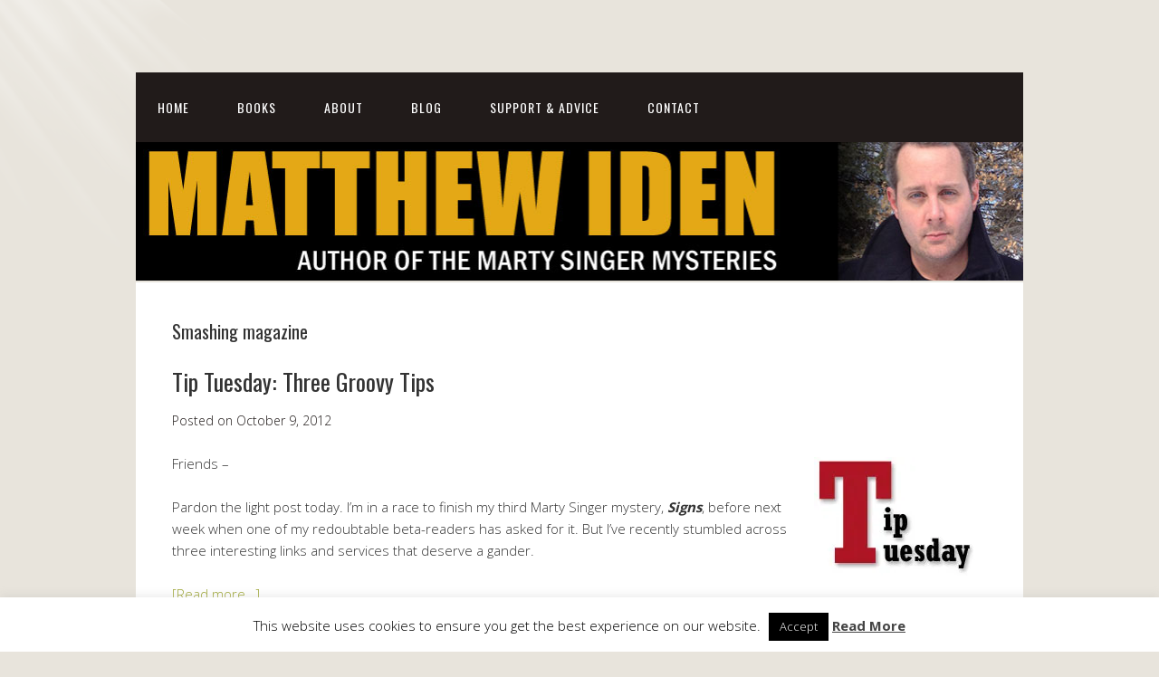

--- FILE ---
content_type: text/html; charset=UTF-8
request_url: https://matthew-iden.com/tag/smashing-magazine/
body_size: 15943
content:
<!DOCTYPE html>
<html lang="en-US">
<head>
<meta charset="UTF-8">
<title>Smashing magazine</title>
<link rel="profile" href="http://gmpg.org/xfn/11">
<meta name='robots' content='max-image-preview:large' />
<meta name="viewport" content="width=device-width" />
<meta name="generator" content="WordPress 6.9" />
<link rel='dns-prefetch' href='//secure.gravatar.com' />
<link rel='preconnect' href='//i0.wp.com' />
<link rel="alternate" type="application/rss+xml" title=" &raquo; Feed" href="https://matthew-iden.com/feed/" />
<link rel="alternate" type="application/rss+xml" title=" &raquo; Smashing magazine Tag Feed" href="https://matthew-iden.com/tag/smashing-magazine/feed/" />
<link rel="pingback" href="https://matthew-iden.com/xmlrpc.php" />
<style id='wp-img-auto-sizes-contain-inline-css' type='text/css'>
img:is([sizes=auto i],[sizes^="auto," i]){contain-intrinsic-size:3000px 1500px}
/*# sourceURL=wp-img-auto-sizes-contain-inline-css */
</style>
<style id='wp-emoji-styles-inline-css' type='text/css'>

	img.wp-smiley, img.emoji {
		display: inline !important;
		border: none !important;
		box-shadow: none !important;
		height: 1em !important;
		width: 1em !important;
		margin: 0 0.07em !important;
		vertical-align: -0.1em !important;
		background: none !important;
		padding: 0 !important;
	}
/*# sourceURL=wp-emoji-styles-inline-css */
</style>
<style id='wp-block-library-inline-css' type='text/css'>
:root{--wp-block-synced-color:#7a00df;--wp-block-synced-color--rgb:122,0,223;--wp-bound-block-color:var(--wp-block-synced-color);--wp-editor-canvas-background:#ddd;--wp-admin-theme-color:#007cba;--wp-admin-theme-color--rgb:0,124,186;--wp-admin-theme-color-darker-10:#006ba1;--wp-admin-theme-color-darker-10--rgb:0,107,160.5;--wp-admin-theme-color-darker-20:#005a87;--wp-admin-theme-color-darker-20--rgb:0,90,135;--wp-admin-border-width-focus:2px}@media (min-resolution:192dpi){:root{--wp-admin-border-width-focus:1.5px}}.wp-element-button{cursor:pointer}:root .has-very-light-gray-background-color{background-color:#eee}:root .has-very-dark-gray-background-color{background-color:#313131}:root .has-very-light-gray-color{color:#eee}:root .has-very-dark-gray-color{color:#313131}:root .has-vivid-green-cyan-to-vivid-cyan-blue-gradient-background{background:linear-gradient(135deg,#00d084,#0693e3)}:root .has-purple-crush-gradient-background{background:linear-gradient(135deg,#34e2e4,#4721fb 50%,#ab1dfe)}:root .has-hazy-dawn-gradient-background{background:linear-gradient(135deg,#faaca8,#dad0ec)}:root .has-subdued-olive-gradient-background{background:linear-gradient(135deg,#fafae1,#67a671)}:root .has-atomic-cream-gradient-background{background:linear-gradient(135deg,#fdd79a,#004a59)}:root .has-nightshade-gradient-background{background:linear-gradient(135deg,#330968,#31cdcf)}:root .has-midnight-gradient-background{background:linear-gradient(135deg,#020381,#2874fc)}:root{--wp--preset--font-size--normal:16px;--wp--preset--font-size--huge:42px}.has-regular-font-size{font-size:1em}.has-larger-font-size{font-size:2.625em}.has-normal-font-size{font-size:var(--wp--preset--font-size--normal)}.has-huge-font-size{font-size:var(--wp--preset--font-size--huge)}.has-text-align-center{text-align:center}.has-text-align-left{text-align:left}.has-text-align-right{text-align:right}.has-fit-text{white-space:nowrap!important}#end-resizable-editor-section{display:none}.aligncenter{clear:both}.items-justified-left{justify-content:flex-start}.items-justified-center{justify-content:center}.items-justified-right{justify-content:flex-end}.items-justified-space-between{justify-content:space-between}.screen-reader-text{border:0;clip-path:inset(50%);height:1px;margin:-1px;overflow:hidden;padding:0;position:absolute;width:1px;word-wrap:normal!important}.screen-reader-text:focus{background-color:#ddd;clip-path:none;color:#444;display:block;font-size:1em;height:auto;left:5px;line-height:normal;padding:15px 23px 14px;text-decoration:none;top:5px;width:auto;z-index:100000}html :where(.has-border-color){border-style:solid}html :where([style*=border-top-color]){border-top-style:solid}html :where([style*=border-right-color]){border-right-style:solid}html :where([style*=border-bottom-color]){border-bottom-style:solid}html :where([style*=border-left-color]){border-left-style:solid}html :where([style*=border-width]){border-style:solid}html :where([style*=border-top-width]){border-top-style:solid}html :where([style*=border-right-width]){border-right-style:solid}html :where([style*=border-bottom-width]){border-bottom-style:solid}html :where([style*=border-left-width]){border-left-style:solid}html :where(img[class*=wp-image-]){height:auto;max-width:100%}:where(figure){margin:0 0 1em}html :where(.is-position-sticky){--wp-admin--admin-bar--position-offset:var(--wp-admin--admin-bar--height,0px)}@media screen and (max-width:600px){html :where(.is-position-sticky){--wp-admin--admin-bar--position-offset:0px}}

/*# sourceURL=wp-block-library-inline-css */
</style><style id='global-styles-inline-css' type='text/css'>
:root{--wp--preset--aspect-ratio--square: 1;--wp--preset--aspect-ratio--4-3: 4/3;--wp--preset--aspect-ratio--3-4: 3/4;--wp--preset--aspect-ratio--3-2: 3/2;--wp--preset--aspect-ratio--2-3: 2/3;--wp--preset--aspect-ratio--16-9: 16/9;--wp--preset--aspect-ratio--9-16: 9/16;--wp--preset--color--black: #000000;--wp--preset--color--cyan-bluish-gray: #abb8c3;--wp--preset--color--white: #ffffff;--wp--preset--color--pale-pink: #f78da7;--wp--preset--color--vivid-red: #cf2e2e;--wp--preset--color--luminous-vivid-orange: #ff6900;--wp--preset--color--luminous-vivid-amber: #fcb900;--wp--preset--color--light-green-cyan: #7bdcb5;--wp--preset--color--vivid-green-cyan: #00d084;--wp--preset--color--pale-cyan-blue: #8ed1fc;--wp--preset--color--vivid-cyan-blue: #0693e3;--wp--preset--color--vivid-purple: #9b51e0;--wp--preset--gradient--vivid-cyan-blue-to-vivid-purple: linear-gradient(135deg,rgb(6,147,227) 0%,rgb(155,81,224) 100%);--wp--preset--gradient--light-green-cyan-to-vivid-green-cyan: linear-gradient(135deg,rgb(122,220,180) 0%,rgb(0,208,130) 100%);--wp--preset--gradient--luminous-vivid-amber-to-luminous-vivid-orange: linear-gradient(135deg,rgb(252,185,0) 0%,rgb(255,105,0) 100%);--wp--preset--gradient--luminous-vivid-orange-to-vivid-red: linear-gradient(135deg,rgb(255,105,0) 0%,rgb(207,46,46) 100%);--wp--preset--gradient--very-light-gray-to-cyan-bluish-gray: linear-gradient(135deg,rgb(238,238,238) 0%,rgb(169,184,195) 100%);--wp--preset--gradient--cool-to-warm-spectrum: linear-gradient(135deg,rgb(74,234,220) 0%,rgb(151,120,209) 20%,rgb(207,42,186) 40%,rgb(238,44,130) 60%,rgb(251,105,98) 80%,rgb(254,248,76) 100%);--wp--preset--gradient--blush-light-purple: linear-gradient(135deg,rgb(255,206,236) 0%,rgb(152,150,240) 100%);--wp--preset--gradient--blush-bordeaux: linear-gradient(135deg,rgb(254,205,165) 0%,rgb(254,45,45) 50%,rgb(107,0,62) 100%);--wp--preset--gradient--luminous-dusk: linear-gradient(135deg,rgb(255,203,112) 0%,rgb(199,81,192) 50%,rgb(65,88,208) 100%);--wp--preset--gradient--pale-ocean: linear-gradient(135deg,rgb(255,245,203) 0%,rgb(182,227,212) 50%,rgb(51,167,181) 100%);--wp--preset--gradient--electric-grass: linear-gradient(135deg,rgb(202,248,128) 0%,rgb(113,206,126) 100%);--wp--preset--gradient--midnight: linear-gradient(135deg,rgb(2,3,129) 0%,rgb(40,116,252) 100%);--wp--preset--font-size--small: 13px;--wp--preset--font-size--medium: 20px;--wp--preset--font-size--large: 36px;--wp--preset--font-size--x-large: 42px;--wp--preset--spacing--20: 0.44rem;--wp--preset--spacing--30: 0.67rem;--wp--preset--spacing--40: 1rem;--wp--preset--spacing--50: 1.5rem;--wp--preset--spacing--60: 2.25rem;--wp--preset--spacing--70: 3.38rem;--wp--preset--spacing--80: 5.06rem;--wp--preset--shadow--natural: 6px 6px 9px rgba(0, 0, 0, 0.2);--wp--preset--shadow--deep: 12px 12px 50px rgba(0, 0, 0, 0.4);--wp--preset--shadow--sharp: 6px 6px 0px rgba(0, 0, 0, 0.2);--wp--preset--shadow--outlined: 6px 6px 0px -3px rgb(255, 255, 255), 6px 6px rgb(0, 0, 0);--wp--preset--shadow--crisp: 6px 6px 0px rgb(0, 0, 0);}:where(.is-layout-flex){gap: 0.5em;}:where(.is-layout-grid){gap: 0.5em;}body .is-layout-flex{display: flex;}.is-layout-flex{flex-wrap: wrap;align-items: center;}.is-layout-flex > :is(*, div){margin: 0;}body .is-layout-grid{display: grid;}.is-layout-grid > :is(*, div){margin: 0;}:where(.wp-block-columns.is-layout-flex){gap: 2em;}:where(.wp-block-columns.is-layout-grid){gap: 2em;}:where(.wp-block-post-template.is-layout-flex){gap: 1.25em;}:where(.wp-block-post-template.is-layout-grid){gap: 1.25em;}.has-black-color{color: var(--wp--preset--color--black) !important;}.has-cyan-bluish-gray-color{color: var(--wp--preset--color--cyan-bluish-gray) !important;}.has-white-color{color: var(--wp--preset--color--white) !important;}.has-pale-pink-color{color: var(--wp--preset--color--pale-pink) !important;}.has-vivid-red-color{color: var(--wp--preset--color--vivid-red) !important;}.has-luminous-vivid-orange-color{color: var(--wp--preset--color--luminous-vivid-orange) !important;}.has-luminous-vivid-amber-color{color: var(--wp--preset--color--luminous-vivid-amber) !important;}.has-light-green-cyan-color{color: var(--wp--preset--color--light-green-cyan) !important;}.has-vivid-green-cyan-color{color: var(--wp--preset--color--vivid-green-cyan) !important;}.has-pale-cyan-blue-color{color: var(--wp--preset--color--pale-cyan-blue) !important;}.has-vivid-cyan-blue-color{color: var(--wp--preset--color--vivid-cyan-blue) !important;}.has-vivid-purple-color{color: var(--wp--preset--color--vivid-purple) !important;}.has-black-background-color{background-color: var(--wp--preset--color--black) !important;}.has-cyan-bluish-gray-background-color{background-color: var(--wp--preset--color--cyan-bluish-gray) !important;}.has-white-background-color{background-color: var(--wp--preset--color--white) !important;}.has-pale-pink-background-color{background-color: var(--wp--preset--color--pale-pink) !important;}.has-vivid-red-background-color{background-color: var(--wp--preset--color--vivid-red) !important;}.has-luminous-vivid-orange-background-color{background-color: var(--wp--preset--color--luminous-vivid-orange) !important;}.has-luminous-vivid-amber-background-color{background-color: var(--wp--preset--color--luminous-vivid-amber) !important;}.has-light-green-cyan-background-color{background-color: var(--wp--preset--color--light-green-cyan) !important;}.has-vivid-green-cyan-background-color{background-color: var(--wp--preset--color--vivid-green-cyan) !important;}.has-pale-cyan-blue-background-color{background-color: var(--wp--preset--color--pale-cyan-blue) !important;}.has-vivid-cyan-blue-background-color{background-color: var(--wp--preset--color--vivid-cyan-blue) !important;}.has-vivid-purple-background-color{background-color: var(--wp--preset--color--vivid-purple) !important;}.has-black-border-color{border-color: var(--wp--preset--color--black) !important;}.has-cyan-bluish-gray-border-color{border-color: var(--wp--preset--color--cyan-bluish-gray) !important;}.has-white-border-color{border-color: var(--wp--preset--color--white) !important;}.has-pale-pink-border-color{border-color: var(--wp--preset--color--pale-pink) !important;}.has-vivid-red-border-color{border-color: var(--wp--preset--color--vivid-red) !important;}.has-luminous-vivid-orange-border-color{border-color: var(--wp--preset--color--luminous-vivid-orange) !important;}.has-luminous-vivid-amber-border-color{border-color: var(--wp--preset--color--luminous-vivid-amber) !important;}.has-light-green-cyan-border-color{border-color: var(--wp--preset--color--light-green-cyan) !important;}.has-vivid-green-cyan-border-color{border-color: var(--wp--preset--color--vivid-green-cyan) !important;}.has-pale-cyan-blue-border-color{border-color: var(--wp--preset--color--pale-cyan-blue) !important;}.has-vivid-cyan-blue-border-color{border-color: var(--wp--preset--color--vivid-cyan-blue) !important;}.has-vivid-purple-border-color{border-color: var(--wp--preset--color--vivid-purple) !important;}.has-vivid-cyan-blue-to-vivid-purple-gradient-background{background: var(--wp--preset--gradient--vivid-cyan-blue-to-vivid-purple) !important;}.has-light-green-cyan-to-vivid-green-cyan-gradient-background{background: var(--wp--preset--gradient--light-green-cyan-to-vivid-green-cyan) !important;}.has-luminous-vivid-amber-to-luminous-vivid-orange-gradient-background{background: var(--wp--preset--gradient--luminous-vivid-amber-to-luminous-vivid-orange) !important;}.has-luminous-vivid-orange-to-vivid-red-gradient-background{background: var(--wp--preset--gradient--luminous-vivid-orange-to-vivid-red) !important;}.has-very-light-gray-to-cyan-bluish-gray-gradient-background{background: var(--wp--preset--gradient--very-light-gray-to-cyan-bluish-gray) !important;}.has-cool-to-warm-spectrum-gradient-background{background: var(--wp--preset--gradient--cool-to-warm-spectrum) !important;}.has-blush-light-purple-gradient-background{background: var(--wp--preset--gradient--blush-light-purple) !important;}.has-blush-bordeaux-gradient-background{background: var(--wp--preset--gradient--blush-bordeaux) !important;}.has-luminous-dusk-gradient-background{background: var(--wp--preset--gradient--luminous-dusk) !important;}.has-pale-ocean-gradient-background{background: var(--wp--preset--gradient--pale-ocean) !important;}.has-electric-grass-gradient-background{background: var(--wp--preset--gradient--electric-grass) !important;}.has-midnight-gradient-background{background: var(--wp--preset--gradient--midnight) !important;}.has-small-font-size{font-size: var(--wp--preset--font-size--small) !important;}.has-medium-font-size{font-size: var(--wp--preset--font-size--medium) !important;}.has-large-font-size{font-size: var(--wp--preset--font-size--large) !important;}.has-x-large-font-size{font-size: var(--wp--preset--font-size--x-large) !important;}
/*# sourceURL=global-styles-inline-css */
</style>

<style id='classic-theme-styles-inline-css' type='text/css'>
/*! This file is auto-generated */
.wp-block-button__link{color:#fff;background-color:#32373c;border-radius:9999px;box-shadow:none;text-decoration:none;padding:calc(.667em + 2px) calc(1.333em + 2px);font-size:1.125em}.wp-block-file__button{background:#32373c;color:#fff;text-decoration:none}
/*# sourceURL=/wp-includes/css/classic-themes.min.css */
</style>
<link rel='stylesheet' id='cookie-law-info-css' href='https://matthew-iden.com/wp-content/plugins/cookie-law-info/legacy/public/css/cookie-law-info-public.css?ver=3.3.8' type='text/css' media='all' />
<link rel='stylesheet' id='cookie-law-info-gdpr-css' href='https://matthew-iden.com/wp-content/plugins/cookie-law-info/legacy/public/css/cookie-law-info-gdpr.css?ver=3.3.8' type='text/css' media='all' />
<link rel='stylesheet' id='omega-style-css' href='https://matthew-iden.com/wp-content/themes/church/style.css?ver=6.9' type='text/css' media='all' />
<link rel='stylesheet' id='optimizepress-default-css' href='https://matthew-iden.com/wp-content/plugins/optimizePressPlugin/lib/assets/default.min.css?ver=2.5.17.1' type='text/css' media='all' />
<script type="text/javascript" src="https://matthew-iden.com/wp-includes/js/jquery/jquery.min.js?ver=3.7.1" id="jquery-core-js"></script>
<script type="text/javascript" src="https://matthew-iden.com/wp-includes/js/jquery/jquery-migrate.min.js?ver=3.4.1" id="jquery-migrate-js"></script>
<script type="text/javascript" src="https://matthew-iden.com/wp-content/themes/church/js/tinynav.js?ver=6.9" id="tinynav-js"></script>
<script type="text/javascript" id="optimizepress-op-jquery-base-all-js-extra">
/* <![CDATA[ */
var OptimizePress = {"ajaxurl":"https://matthew-iden.com/wp-admin/admin-ajax.php","SN":"optimizepress","version":"2.5.17.1","script_debug":".min","localStorageEnabled":"","wp_admin_page":"","op_live_editor":"","op_page_builder":"","op_create_new_page":"","imgurl":"https://matthew-iden.com/wp-content/plugins/optimizePressPlugin/lib/images/","OP_URL":"https://matthew-iden.com/wp-content/plugins/optimizePressPlugin/","OP_JS":"https://matthew-iden.com/wp-content/plugins/optimizePressPlugin/lib/js/","OP_PAGE_BUILDER_URL":"","include_url":"https://matthew-iden.com/wp-includes/","op_autosave_interval":"300","op_autosave_enabled":"Y","paths":{"url":"https://matthew-iden.com/wp-content/plugins/optimizePressPlugin/","img":"https://matthew-iden.com/wp-content/plugins/optimizePressPlugin/lib/images/","js":"https://matthew-iden.com/wp-content/plugins/optimizePressPlugin/lib/js/","css":"https://matthew-iden.com/wp-content/plugins/optimizePressPlugin/lib/css/"},"social":{"twitter":"optimizepress","facebook":"optimizepress","googleplus":"111273444733787349971"},"flowplayerHTML5":"https://matthew-iden.com/wp-content/plugins/optimizePressPlugin/lib/modules/blog/video/flowplayer/flowplayer.swf","flowplayerKey":"","flowplayerLogo":"","mediaelementplayer":"https://matthew-iden.com/wp-content/plugins/optimizePressPlugin/lib/modules/blog/video/mediaelement/","pb_unload_alert":"This page is asking you to confirm that you want to leave - data you have entered may not be saved.","pb_save_alert":"Please make sure you are happy with all of your options as some options will not be able to be changed for this page later.","search_default":"Search...","ems_providers":{"mailchimp":"MailChimp"},"optimizemember":{"enabled":false,"version":"0"},"OP_LEADS_URL":"https://my.optimizeleads.com/","OP_LEADS_THEMES_URL":"https://my.optimizeleads.com/build/themes/"};
//# sourceURL=optimizepress-op-jquery-base-all-js-extra
/* ]]> */
</script>
<script type="text/javascript" src="https://matthew-iden.com/wp-content/plugins/optimizePressPlugin/lib/js/op-jquery-base-all.min.js?ver=2.5.17.1" id="optimizepress-op-jquery-base-all-js"></script>
<script type="text/javascript" id="cookie-law-info-js-extra">
/* <![CDATA[ */
var Cli_Data = {"nn_cookie_ids":[],"cookielist":[],"non_necessary_cookies":[],"ccpaEnabled":"","ccpaRegionBased":"","ccpaBarEnabled":"","strictlyEnabled":["necessary","obligatoire"],"ccpaType":"gdpr","js_blocking":"","custom_integration":"","triggerDomRefresh":"","secure_cookies":""};
var cli_cookiebar_settings = {"animate_speed_hide":"500","animate_speed_show":"500","background":"#fff","border":"#444","border_on":"","button_1_button_colour":"#000","button_1_button_hover":"#000000","button_1_link_colour":"#fff","button_1_as_button":"1","button_1_new_win":"","button_2_button_colour":"#333","button_2_button_hover":"#292929","button_2_link_colour":"#444","button_2_as_button":"","button_2_hidebar":"","button_3_button_colour":"#000","button_3_button_hover":"#000000","button_3_link_colour":"#fff","button_3_as_button":"1","button_3_new_win":"","button_4_button_colour":"#000","button_4_button_hover":"#000000","button_4_link_colour":"#fff","button_4_as_button":"1","button_7_button_colour":"#61a229","button_7_button_hover":"#4e8221","button_7_link_colour":"#fff","button_7_as_button":"1","button_7_new_win":"","font_family":"inherit","header_fix":"","notify_animate_hide":"1","notify_animate_show":"","notify_div_id":"#cookie-law-info-bar","notify_position_horizontal":"right","notify_position_vertical":"bottom","scroll_close":"","scroll_close_reload":"","accept_close_reload":"","reject_close_reload":"","showagain_tab":"1","showagain_background":"#fff","showagain_border":"#000","showagain_div_id":"#cookie-law-info-again","showagain_x_position":"100px","text":"#000","show_once_yn":"","show_once":"10000","logging_on":"","as_popup":"","popup_overlay":"1","bar_heading_text":"","cookie_bar_as":"banner","popup_showagain_position":"bottom-right","widget_position":"left"};
var log_object = {"ajax_url":"https://matthew-iden.com/wp-admin/admin-ajax.php"};
//# sourceURL=cookie-law-info-js-extra
/* ]]> */
</script>
<script type="text/javascript" src="https://matthew-iden.com/wp-content/plugins/cookie-law-info/legacy/public/js/cookie-law-info-public.js?ver=3.3.8" id="cookie-law-info-js"></script>
<script type="text/javascript" id="opt-ajax-js-extra">
/* <![CDATA[ */
var opt_vars = {"opt_nonce":"0f764604fc"};
//# sourceURL=opt-ajax-js-extra
/* ]]> */
</script>
<script type="text/javascript" src="https://matthew-iden.com/wp-content/plugins/opt/admin_pages/ajax/opt_ajax_handler.js?ver=6.9" id="opt-ajax-js"></script>
<link rel="https://api.w.org/" href="https://matthew-iden.com/wp-json/" /><link rel="alternate" title="JSON" type="application/json" href="https://matthew-iden.com/wp-json/wp/v2/tags/937729" /><link rel="EditURI" type="application/rsd+xml" title="RSD" href="https://matthew-iden.com/xmlrpc.php?rsd" />
<!-- MailerLite Universal -->
<script>
(function(m,a,i,l,e,r){ m['MailerLiteObject']=e;function f(){
var c={ a:arguments,q:[]};var r=this.push(c);return "number"!=typeof r?r:f.bind(c.q);}
f.q=f.q||[];m[e]=m[e]||f.bind(f.q);m[e].q=m[e].q||f.q;r=a.createElement(i);
var _=a.getElementsByTagName(i)[0];r.async=1;r.src=l+'?v'+(~~(new Date().getTime()/1000000));
_.parentNode.insertBefore(r,_);})(window, document, 'script', 'https://static.mailerlite.com/js/universal.js', 'ml');

var ml_account = ml('accounts', '1847344', 'a3l8y6h2y2', 'load');
</script>
<!-- End MailerLite Universal -->    <script type="text/javascript">    var dwpc_visitor_id = '9iIPidGr5d6s6NTq8JuToplR4BMXlmGA';
	var dwpc_impression_id = 'fhWSpzY';
	var opt_ajaxurl = "https://matthew-iden.com/wp-admin/admin-ajax.php";
    
   </script>            <script>
            
	var DEFAULT_TEXT = 'One moment while you\'re redirected...';

	var $opt_cur_form_container;
	var opt_redir_url;
	var opt_facebook_logged_in = false;
	
	var opt_images_href = 'https://matthew-iden.com/wp-content/plugins/opt/optin_forms/images/';
	var opt_cf_href = 'https://matthew-iden.com/index.php?opt-command=form_submit';

	
	
	if(typeof(opt_secured_page_id) == 'undefined'){
		var opt_secured_page_id = 0;	
	}
	function opt_log_link_click(link_id,url){
		jQuery.post(opt_ajaxurl,{'action' : 'opt_links_tracking',
									'visitor_cookie' : dwpc_visitor_id,
									'impression_id' : dwpc_impression_id,
									'links_id' : link_id,
									'tracking_type' : 'Click'});
		window.setTimeout(function(){
			window.location = url;	
		},200);	
	}
	
	function opt_secured_link_click(link_id,form_id,split_test_item_id,use_facebook){

		if(opt_facebook_logged_in && typeof(use_facebook) == 'boolean' && use_facebook){
				
			jQuery('#optin_link_form_button'+link_id).hide();
			jQuery('#optin_link_facebook_button'+link_id).show();
		}else{
			
			jQuery('#optin_link_form_button'+link_id).show();
			jQuery('#optin_link_facebook_button'+link_id).hide();	
		}
		
		$opt_cur_form_container = jQuery('#optin_link_form_container' + link_id);
		
		$opt_cur_form_container.data('opt_hovered',false);
		$opt_cur_form_container.data('opt_clicked',false);
		
		$opt_cur_form_container.data('link_id',link_id);
		$opt_cur_form_container.data('form_id',form_id);
		$opt_cur_form_container.data('split_test_item_id',split_test_item_id);
		
		jQuery.ajax(opt_ajaxurl,{'dataType' : 'json',
							'data': {'action' : 'opt_forms_tracking',
									'visitor_cookie' : dwpc_visitor_id,
									'impression_id' : dwpc_impression_id,
									'forms_id' : form_id,
									'links_id' : link_id,
									'tracking_type' : 'Load',
									'split_test_item_id':split_test_item_id}
								
								});
		jQuery.ajax(opt_ajaxurl,{'dataType' : 'json',
							'data': {'action' : 'opt_links_tracking',
									'visitor_cookie' : dwpc_visitor_id,
									'impression_id' : dwpc_impression_id,
									'links_id' : link_id,
									'tracking_type' : 'Click'},
							'success' : function(data,textStatus,jqXHR){
									$opt_cur_form_container.data('opt_link_tracking_id',data['opt_link_tracking_id']);
									
							}});	
							
		jQuery('#optin_link_overlay'+link_id).fadeIn();
		$opt_cur_form_container.fadeIn();
		
		if(opt_element_exists('optin_link_form_name'+link_id)){
			jQuery('#optin_link_form_name'+link_id).focus();	
		}else{
			jQuery('#optin_link_form_email'+ link_id).focus();	
		}
	}
	
	function opt_form_hover(link_id,split_test_item_id){
		if($opt_cur_form_container.data('opt_hovered')===false){
			jQuery.ajax(opt_ajaxurl,{'dataType' : 'json',
							'data': {'action' : 'opt_forms_tracking',
									'visitor_cookie' : dwpc_visitor_id,
									'impression_id' : dwpc_impression_id,
									'forms_id' : $opt_cur_form_container.data('form_id'),
									'links_id' : link_id,
									'tracking_type' : 'Hover',
									'split_test_item_id':split_test_item_id}
							});
			$opt_cur_form_container.data('opt_hovered',true);
		}
	}
	
	function opt_form_click(link_id,split_test_item_id){
		if($opt_cur_form_container.data('opt_clicked')===false){
			jQuery.ajax(opt_ajaxurl,{'dataType' : 'json',
								'data': {'action' : 'opt_forms_tracking',
										'visitor_cookie' : dwpc_visitor_id,
										'impression_id' : dwpc_impression_id,
										'forms_id' : $opt_cur_form_container.data('form_id'),
										'links_id' : link_id,
										'tracking_type' : 'Click',
									'split_test_item_id':split_test_item_id}
								});
			$opt_cur_form_container.data('opt_clicked',true);
		}
	}
	
	function opt_facebook_button_click(link_id,href){
		var clicked = $opt_cur_form_container.data('clicked');
		if(typeof(clicked) == 'undefined'){$opt_cur_form_container.data('clicked',true);}else if(clicked){return;}
		
		$form_processing = jQuery('#optin_link_form_processing' + link_id);
		$form_success = jQuery('#optin_link_form_success' + link_id);
		$form_error = jQuery('#optin_link_form_error' + link_id);
		$form = jQuery('#optin_link_form' + link_id);
		$form_success_image = jQuery('#optin_link_success_image' + link_id);
		
		$form_redirect_link = jQuery('#optin_link_redirect_text' + link_id);
		
		$email = jQuery('#optin_link_form_email'+ link_id);
		$name = jQuery('#optin_link_form_name'+ link_id);
		
		var winHeight = jQuery(window).height();
		var winWidth = jQuery(window).width();
		
		var newFrameWidth = 490;
		var newFrameHeight = 385;
		
		var newFrameTop = (winHeight / 2) - (newFrameHeight / 2);
		var newFrameLeft = (winWidth / 2 ) - (newFrameWidth / 2);
		
		window.open(href,'_blank',"height="+newFrameHeight+" ,width="+newFrameWidth+" ,top="+newFrameTop+" ,left="+newFrameLeft);
		
		$form_error.hide();
		$form_processing.fadeIn();
		
		window.setInterval(function(){var _this = jQuery('#optin_link_process_dots' + link_id);var num = _this.data('num');if(typeof(num)=='undefined'){num=0;}var dots='';for(var i =0;i<num;i++){dots+='.';}_this.text(dots);var dir = _this.data('dir');if(typeof(dir)=='undefined'){dir=1;}if(num > 3){dir = -1;}if(num < 0){dir = 1;}num += dir; _this.data('num',num); _this.data('dir',dir);},250);
		
		var authed = false;
		
		window.setInterval(function(){
			var data = {'dataType' : 'json',
						'data': {'action' : 'opt_check_facebook',
								'visitor_cookie' : dwpc_visitor_id,
								'impression_id' : dwpc_impression_id,
								'forms_id' : $opt_cur_form_container.data('form_id'),
								'links_id' : link_id,
								'secured_page' : opt_secured_page_id },
						'success' : function(data,textStatus,jqXHR){
							var redirect_mult = 1;
							
							
							if(typeof(data['verified']) === 'undefined' || data['verified'] ==  false || data['verified'] =='false'){
								return;	
							} 
								
							$opt_cur_form_container.data('clicked',false);
							
							
							$form.hide();
							$form_success.show();
								
							opt_redir_url = data['redir_url'];
							
							opt_set_cookie(data);
								
								
							window.setTimeout(function(){
								window.location = opt_redir_url;
							},3*1000*redirect_mult);
						}};
				
			jQuery.ajax(opt_ajaxurl, data);	
		},4000);
		/*if($name.val() === "" ||  !opt_rgxemvd( $email.val() ) ){
			$form_error.show();
			$opt_cur_form_container.data('clicked',false);
		}else{
			
			
			
			
		}*/	
	}
	
	function opt_form_close(link_id,split_test_item_id){
		
		jQuery.ajax(opt_ajaxurl,{'dataType' : 'json',
							'data': {'action' : 'opt_forms_tracking',
									'visitor_cookie' : dwpc_visitor_id,
									'impression_id' : dwpc_impression_id,
									'forms_id' : $opt_cur_form_container.data('form_id'),
									'links_id' : link_id,
									'tracking_type' : 'Close',
									'split_test_item_id':split_test_item_id}
							});
		jQuery('#optin_link_overlay'+link_id).fadeOut();
		$opt_cur_form_container.fadeOut();
		

	}
	
	function opt_form_onload(link_id){
		jQuery(document).ready(function(){
			jQuery('#optin_link_form_name' + link_id).keypress(function(e){
				
				if ((e.which && e.which == 13) || (e.keyCode && e.keyCode == 13)) {
					jQuery('#optin_link_button_text' + link_id).click();
					return false;
				} else {
					return true;
				}	
			});
			jQuery('#optin_link_form_email' + link_id).keypress(function(e){
				lastEvent = e;
				if ((e.which && e.which == 13) || (e.keyCode && e.keyCode == 13)) {
					jQuery('#optin_link_button_text' + link_id).click();
					return false;
				} else {
					return true;
				}	
			});	
		});	
	}
	
	function opt_form_submit(link_id){
		
		var clicked = $opt_cur_form_container.data('clicked');
		if(typeof(clicked) == 'undefined'){$opt_cur_form_container.data('clicked',true);}else if(clicked){return;}
		
		$form_processing = jQuery('#optin_link_form_processing' + link_id);
		$form_success = jQuery('#optin_link_form_success' + link_id);
		$form_error = jQuery('#optin_link_form_error' + link_id);
		$form = jQuery('#optin_link_form' + link_id);
		$form_success_image = jQuery('#optin_link_success_image' + link_id);
		
		$form_redirect_link = jQuery('#optin_link_redirect_text' + link_id);
		
		$email = jQuery('#optin_link_form_email'+ link_id);
		$name = jQuery('#optin_link_form_name'+ link_id);
		
		var valid_form_details = true;
		
		var customs = [];
		
		valid_form_details = valid_form_details && ($name.val() !== "");
		valid_form_details = valid_form_details && opt_rgxemvd($email.val());
			
		if(opt_element_exists('opt_custom_phone_'+link_id)){
			valid_form_details = valid_form_details && opt_check_elem('opt_custom_phone_'+link_id);	
			customs.push('phone');
		}
		
		if(opt_element_exists('opt_custom_gender_'+link_id)){
			valid_form_details = valid_form_details && opt_check_elem('opt_custom_gender_'+link_id);	
			customs.push('gender');
		}
		
		if(opt_element_exists('opt_custom_dob_'+link_id)){
			valid_form_details = valid_form_details && opt_check_elem('opt_custom_dob_'+link_id);	
			customs.push('dob');
		}
		
		if(opt_element_exists('opt_custom_address1_'+link_id)){
			valid_form_details = valid_form_details && opt_check_elem('opt_custom_address1_'+link_id);	
			customs.push('address1');
		}
		
		if(opt_element_exists('opt_custom_address2_'+link_id)){
			customs.push('address2');
		}
		
		if(opt_element_exists('opt_custom_city_'+link_id)){
			valid_form_details = valid_form_details && opt_check_elem('opt_custom_city_'+link_id);	
			customs.push('city');
		}
		
		if(opt_element_exists('opt_custom_state_'+link_id)){
			valid_form_details = valid_form_details && opt_check_elem('opt_custom_state_'+link_id);	
			customs.push('state');
		}
		
		if(opt_element_exists('opt_custom_zip_'+link_id)){
			valid_form_details = valid_form_details && opt_check_elem('opt_custom_zip_'+link_id);	
			customs.push('zip');
		}
		
		if(opt_element_exists('opt_custom_country_'+link_id)){
			valid_form_details = valid_form_details && opt_check_elem('opt_custom_country_'+link_id);	
			customs.push('country');
		}
		
		if(opt_element_exists('opt_custom_custom1_'+link_id)){
			valid_form_details = valid_form_details && opt_check_elem('opt_custom_custom1_'+link_id);	
			customs.push('custom1');
		}
		if(opt_element_exists('opt_custom_custom2_'+link_id)){
			valid_form_details = valid_form_details && opt_check_elem('opt_custom_custom2_'+link_id);	
			customs.push('custom2');
		}
		if(opt_element_exists('opt_custom_custom3_'+link_id)){
			valid_form_details = valid_form_details && opt_check_elem('opt_custom_custom3_'+link_id);	
			customs.push('custom3');
		}
		if(opt_element_exists('opt_custom_custom4_'+link_id)){
			valid_form_details = valid_form_details && opt_check_elem('opt_custom_custom4_'+link_id);	
			customs.push('custom4');
		}
		if(opt_element_exists('opt_custom_custom5_'+link_id)){
			valid_form_details = valid_form_details && opt_check_elem('opt_custom_custom5_'+link_id);	
			customs.push('custom5');
		}
			
		if(!valid_form_details ){
			$form_error.show();
			$opt_cur_form_container.data('clicked',false);
		}else{
			$form_error.hide();
			$form_processing.fadeIn();
			window.setInterval(function(){var _this = jQuery('#optin_link_process_dots' + link_id);var num = _this.data('num');if(typeof(num)=='undefined'){num=0;}var dots='';for(var i =0;i<num;i++){dots+='.';}_this.text(dots);var dir = _this.data('dir');if(typeof(dir)=='undefined'){dir=1;}if(num > 3){dir = -1;}if(num < 0){dir = 1;}num += dir; _this.data('num',num); _this.data('dir',dir);},250);
			var data = {'dataType' : 'json',
							'data': {'action' : 'opt_create_lead',
									'visitor_cookie' : dwpc_visitor_id,
									'impression_id' : dwpc_impression_id,
									'forms_id' : $opt_cur_form_container.data('form_id'),
									'links_id' : link_id,
									'link_tracking_id' : $opt_cur_form_container.data('opt_link_tracking_id'),
									'email' : $email.val(),
									'name' : $name.val(),
									'secured_page' : opt_secured_page_id },
						'success' : function(data,textStatus,jqXHR){
							var redirect_mult = 1;
							if(typeof(data['custom_forms']) !== 'undefined'){
								if(typeof($name.val()) == 'undefined'){
									var name = ' ';
								}else{
									name = $name.val();	
								}
								jQuery('<iframe src="'+opt_cf_href+'&optinlinks_email='+rawurlencode($email.val())+'&optinlinks_name='+rawurlencode(name)+'&dwpc_impression_id='+dwpc_impression_id+'&optinlink_id='+link_id+'&optinlinks_form_html=1"></iframe>').appendTo('body');
								redirect_mult = 2;
							}
							
							$opt_cur_form_container.data('clicked',false);
							if(opt_ajax_options(data)){return;}
							
							$form.hide();
							$form_success.show();
							
							opt_redir_url = data['redir_url'];
							
							opt_set_cookie(data);
							
							
							window.setTimeout(function(){
								window.location = opt_redir_url;
							},3*1000*redirect_mult);
						}};
			
			for(var i = 0;i<customs.length;i++){
				var val = opt_find_value('opt_custom_'+customs[i]+'_'+link_id);
				data.data[customs[i]] = val;	
			}
			
			jQuery.ajax(opt_ajaxurl, data);	
			
		}
	}
	
	function opt_set_cookie(data){
		var expires = new Date();
		expires.setTime(expires.getTime() + (360 * 24 * 60 * 60 * 1000));
		document.cookie = data['cookie_name'] + '=' + data['cookie'] + '; expires=' + expires.toUTCString() + '; path=/; domain=matthew-iden.com';
	}
	
	function opt_ajax_new_tab(data){
		opt_set_cookie(data);
		
		if(typeof($form_waiting)!=='undefined'){
			$form_waiting.hide();
		}
		
		$form.hide();
		$form_success.show();

		// Some fancy JS to get just the text in the base element - not any children
		var linkText = $form_redirect_link.contents().filter(function(){
			return this.nodeType == 3;
		})[0].nodeValue
		if (linkText != null && linkText.trim() == DEFAULT_TEXT) {
			$form_redirect_link.text('Click here to go to your special offer!');
		}
		$form_redirect_link.css('cursor','pointer');
								
		$form_success_image.attr('src',opt_images_href + 'close.png');
		$form_success_image.css('cursor','pointer');
		$form_success_image.click(function(){
			opt_form_close($opt_cur_form_container.data('link_id'),$opt_cur_form_container.data('split_test_item_id'));
		});
								
		$form_redirect_link.click(function(){
			opt_form_close($opt_cur_form_container.data('link_id'),$opt_cur_form_container.data('split_test_item_id'));
			window.open(data['redir_url'],'_blank');	
		});
	}
	function opt_ajax_no_redirect(data){
		opt_set_cookie(data);
		
		if(typeof($form_waiting)!=='undefined'){
			$form_waiting.hide();
		}
		
		$form.hide();
		$form_success.show();

		// Some fancy JS to get just the text in the base element - not any children
		var linkText = $form_redirect_link.contents().filter(function(){
			return this.nodeType == 3;
		})[0].nodeValue
		if (linkText != null && linkText.trim() == DEFAULT_TEXT) {
			$form_redirect_link.text("Thanks for subscribing!");
		}
								 
		$form_success_image.attr('src',opt_images_href + 'close.png');
		$form_success_image.css('cursor','pointer');
		$form_success_image.click(function(){
			opt_form_close($opt_cur_form_container.data('link_id'),$opt_cur_form_container.data('split_test_item_id'));
		});
	}
	function opt_ajax_double(data){
		$opt_cur_form_container.data('cookie', data['cookie']);
		$opt_cur_form_container.data('cookie_name', data['cookie_name']);
		opt_redir_url = data['redir_url'];
		$form_waiting = jQuery('#optin_link_form_waiting'+$opt_cur_form_container.data('link_id')).show();
		$form.hide();
		
		if(typeof(data['no_thanks']) !== 'undefined'){
			if(typeof(data['optin_no_redirect']) !== 'undefined'){
				opt_ajax_no_redirect(data);
				return true;
			}else if(typeof(data['optin_open_in_new_tab']) !== 'undefined'){
				opt_ajax_new_tab(data);
				return true;
			}else{
				
				$form_waiting.hide();
				$form_success.show();
				
				var expires = new Date();
				expires.setTime(expires.getTime() + (360 * 24 * 60 * 60 * 1000));
				document.cookie = $opt_cur_form_container.data('cookie_name') + '=' + $opt_cur_form_container.data('cookie') + '; expires=' + expires.toUTCString() + '; path=/; domain=matthew-iden.com';
			
				window.setTimeout(function(){
					window.location = opt_redir_url;
				},3*1000);		
			}
			return true;
		}
		
		var opt_interval_id;
		var check_lead_success = function(CHdata,textStatus,jqXHR){
			if(typeof(CHdata['fail']) !== 'undefined'){return;}
			
			window.clearInterval(opt_interval_id);
			if(typeof(data['optin_no_redirect']) !== 'undefined'){
				opt_ajax_no_redirect(data);
				return true;
			}else if(typeof(data['optin_open_in_new_tab']) !== 'undefined'){
				opt_ajax_new_tab(data);
				return true;
			}else{
				
				$form_waiting.hide();
				$form_success.show();
				
				var expires = new Date();
				expires.setTime(expires.getTime() + (360 * 24 * 60 * 60 * 1000));
				document.cookie = $opt_cur_form_container.data('cookie_name') + '=' + $opt_cur_form_container.data('cookie') + '; expires=' + expires.toUTCString() + '; path=/; domain=matthew-iden.com';
			
				window.setTimeout(function(){
					window.location = opt_redir_url;
				},3*1000);		
			}
			
			
		}
		
		opt_interval_id = window.setInterval(function(){
			jQuery.ajax(opt_ajaxurl,{'dataType' : 'json',
								'data': {'action' : 'opt_check_lead',
										'cookie' : $opt_cur_form_container.data('cookie')},
								'success' : check_lead_success});	
		},5*1000);
		return;
	}
	function opt_ajax_options(data){
		
		if(typeof(data['error']) !== 'undefined' ){
			if(data['error'] === 'invalid_email'){
				$form_processing.hide();
				$form_error.show();
				return true;
			}else{
				alert(data['error']);	
				return true;
			}	
		}
		
		
		
		if(typeof(data['double_optin']) !== 'undefined'){
			opt_ajax_double(data);
			return true;
		}else if(typeof(data['optin_no_redirect']) !== 'undefined'){
			opt_ajax_no_redirect(data);
			return true;
		}else if(typeof(data['optin_open_in_new_tab']) !== 'undefined'){
			opt_ajax_new_tab(data);
			return true;
		}
		
		return false;
	}
	
	function opt_form_no_thanks(link_id){
		
		var clicked = $opt_cur_form_container.data('clicked');
		if(typeof(clicked) == 'undefined'){$opt_cur_form_container.data('clicked',true);}else if(clicked){return;}
		
		$form_processing = jQuery('#optin_link_form_processing' + link_id);
		$form_success = jQuery('#optin_link_form_success' + link_id);
		$form_error = jQuery('#optin_link_form_error' + link_id);
		$form = jQuery('#optin_link_form' + link_id);
		$form_success_image = jQuery('#optin_link_success_image' + link_id);
		
		$form_redirect_link = jQuery('#optin_link_redirect_text' + link_id);
		
		$email = jQuery('#optin_link_form_email'+ link_id);
		$name = jQuery('#optin_link_form_name'+ link_id);
		
		if( false ){
			$form_error.show();
		}else{
			$form_error.hide();
			$form_processing.fadeIn();
			window.setInterval(function(){var _this = jQuery('#optin_link_process_dots' + link_id);var num = _this.data('num');if(typeof(num)=='undefined'){num=0;}var dots='';for(var i =0;i<num;i++){dots+='.';}_this.text(dots);var dir = _this.data('dir');if(typeof(dir)=='undefined'){dir=1;}if(num > 3){dir = -1;}if(num < 0){dir = 1;}num += dir; _this.data('num',num); _this.data('dir',dir);},250);
			var data = {'dataType' : 'json',
							'data': {'action' : 'opt_create_lead',
									'visitor_cookie' : dwpc_visitor_id,
									'impression_id' : dwpc_impression_id,
									'forms_id' : $opt_cur_form_container.data('form_id'),
									'links_id' : link_id,
									'link_tracking_id' : $opt_cur_form_container.data('opt_link_tracking_id'),
									'email' : $email.val(),
									'name' : $name.val(),
									'secured_page' : opt_secured_page_id,
									'no_thanks' : 1 },
						'success' : function(data,textStatus,jqXHR){
							$opt_cur_form_container.data('clicked',false);
							if(opt_ajax_options(data)){return;}
							
							$form.hide();
							$form_success.show();
							
							opt_redir_url = data['redir_url'];
							
							opt_set_cookie(data);
							
							
							window.setTimeout(function(){
								window.location = opt_redir_url;
							},3*1000);
						}};
			
			jQuery.ajax(opt_ajaxurl, data);	
			
		}
	}
	function opt_find_value(id){
		if(typeof(id) != 'string'){return '';}
		
		var $obj = jQuery('#'+id);
		if($obj.length == 0){return '';}
		
		return $obj.val();
			
	}
	function opt_element_exists(id){
		if(typeof(id) != 'string'){return false;}
		
		var $obj = jQuery('#'+id);
		if($obj.length == 0){return false;}
		return true;	
	}
	function opt_check_elem(id){
		var find_value = opt_find_value(id)!='';
		var elem_exists = opt_element_exists(id);
		return !elem_exists || (elem_exists && find_value);	
	}
	function opt_rgxemvd(inp){return /[^\s@]+@[^\s@]+\.[^\s@]+/.test(inp);}
	function rawurlencode(str) { str = (str + '').toString();return encodeURIComponent(str).replace(/!/g, '%21').replace(/'/g, '%27').replace(/\(/g, '%28').replace(/\)/g, '%29').replace(/\*/g, '%2A').replace(/~/g, '%7E');}
            </script>
        	<!--[if lt IE 9]>
	<script src="https://matthew-iden.com/wp-content/themes/omega/js/html5.js" type="text/javascript"></script>
	<![endif]-->

<style type="text/css" id="custom-colors-css">h1.site-title a, .site-description, .entry-meta, .header-right { color: #211b1a; } .tinynav, .nav-primary .wrap, .omega-nav-menu li ul li:hover, .footer-widgets .wrap, button, input[type="button"], input[type="reset"], input[type="submit"] { background-color: #211b1a; } .site-footer .wrap, .omega-nav-menu li:hover, .omega-nav-menu li:hover ul { background-color: #050505; } .site-inner .entry-meta a, .site-inner .entry-content a, .entry-summary a, .pagination a, .site-inner .sidebar a { color: #9aa32c; }</style>

<style type="text/css" id="custom-css"></style>

        <!--[if (gte IE 6)&(lte IE 8)]>
            <script type="text/javascript" src="https://matthew-iden.com/wp-content/plugins/optimizePressPlugin/lib/js/selectivizr-1.0.2-min.js?ver=1.0.2"></script>
        <![endif]-->
        <!--[if lt IE 9]>
            <script src="https://matthew-iden.com/wp-content/plugins/optimizePressPlugin/lib/js//html5shiv.min.js"></script>
        <![endif]-->
    
<!-- Jetpack Open Graph Tags -->
<meta property="og:type" content="website" />
<meta property="og:title" content="Smashing magazine" />
<meta property="og:url" content="https://matthew-iden.com/tag/smashing-magazine/" />
<meta property="og:image" content="https://s0.wp.com/i/blank.jpg" />
<meta property="og:image:width" content="200" />
<meta property="og:image:height" content="200" />
<meta property="og:image:alt" content="" />
<meta property="og:locale" content="en_US" />

<!-- End Jetpack Open Graph Tags -->
		<style type="text/css" id="wp-custom-css">
			

/*
	CSS Migrated from Jetpack:
*/



/*
	CSS Migrated from Jetpack:
*/



/*
	CSS Migrated from Jetpack:
*/



/*
	CSS Migrated from Jetpack:
*/



/*
	CSS Migrated from Jetpack:
*/



/*
	CSS Migrated from Jetpack:
*/



/*
	CSS Migrated from Jetpack:
*/



/*
	CSS Migrated from Jetpack:
*/



/*
	CSS Migrated from Jetpack:
*/



/*
	CSS Migrated from Jetpack:
*/



/*
	CSS Migrated from Jetpack:
*/



/*
	CSS Migrated from Jetpack:
*/



/*
	CSS Migrated from Jetpack:
*/



/*
	CSS Migrated from Jetpack:
*/



/*
	CSS Migrated from Jetpack:
*/



/*
	CSS Migrated from Jetpack:
*/



/*
	CSS Migrated from Jetpack:
*/



/*
	CSS Migrated from Jetpack:
*/



/*
	CSS Migrated from Jetpack:
*/



/*
	CSS Migrated from Jetpack:
*/



/*
	CSS Migrated from Jetpack:
*/



/*
	CSS Migrated from Jetpack:
*/



/*
	CSS Migrated from Jetpack:
*/



/*
	CSS Migrated from Jetpack:
*/



/*
	CSS Migrated from Jetpack:
*/



/*
	CSS Migrated from Jetpack:
*/



/*
	CSS Migrated from Jetpack:
*/



/*
	CSS Migrated from Jetpack:
*/



/*
	CSS Migrated from Jetpack:
*/



/*
	CSS Migrated from Jetpack:
*/

		</style>
		<link rel='stylesheet' id='jetpack-swiper-library-css' href='https://matthew-iden.com/wp-content/plugins/jetpack/_inc/blocks/swiper.css?ver=15.3.1' type='text/css' media='all' />
<link rel='stylesheet' id='jetpack-carousel-css' href='https://matthew-iden.com/wp-content/plugins/jetpack/modules/carousel/jetpack-carousel.css?ver=15.3.1' type='text/css' media='all' />
</head>

<body class="wordpress ltr en en-us child-theme y2026 m01 d20 h12 tuesday logged-out custom-background custom-header plural archive taxonomy taxonomy-post_tag taxonomy-post_tag-smashing-magazine op-plugin layout-1c custom-colors" dir="ltr" itemscope="itemscope" itemtype="http://schema.org/WebPage">


<div class="site-container">

	<header id="header" class="site-header" role="banner" itemscope="itemscope" itemtype="http://schema.org/WPHeader"><div class="wrap"><div class="title-area"></div></div></header><!-- .site-header -->	
<nav class="nav-primary" role="navigation" itemscope="itemscope" itemtype="http://schema.org/SiteNavigationElement">
	
	<div class="wrap">
	<ul id="menu-nav" class="menu omega-nav-menu menu-primary"><li id="menu-item-1038" class="menu-item menu-item-type-custom menu-item-object-custom menu-item-home first menu-item-1038"><a href="http://matthew-iden.com/">Home</a></li>
<li id="menu-item-1031" class="menu-item menu-item-type-post_type menu-item-object-page menu-item-1031"><a href="https://matthew-iden.com/books/">Books</a></li>
<li id="menu-item-1030" class="menu-item menu-item-type-post_type menu-item-object-page menu-item-1030"><a href="https://matthew-iden.com/about/">About</a></li>
<li id="menu-item-3130" class="menu-item menu-item-type-post_type menu-item-object-page current_page_parent menu-item-3130"><a href="https://matthew-iden.com/blog/">Blog</a></li>
<li id="menu-item-3163" class="menu-item menu-item-type-custom menu-item-object-custom menu-item-has-children menu-item-3163"><a>Support &#038; Advice</a>
<ul class="sub-menu">
	<li id="menu-item-3167" class="menu-item menu-item-type-custom menu-item-object-custom menu-item-has-children menu-item-3167"><a>For Readers</a>
	<ul class="sub-menu">
		<li id="menu-item-3161" class="menu-item menu-item-type-post_type menu-item-object-page menu-item-3161"><a href="https://matthew-iden.com/books/how-to-get-a-book-onto-your-kindle/">How to get a book onto your Kindle</a></li>
		<li id="menu-item-3157" class="menu-item menu-item-type-post_type menu-item-object-page menu-item-3157"><a href="https://matthew-iden.com/books/the-wicked-flee-an-explanation/">The Wicked Flee: An Explanation</a></li>
	</ul>
</li>
	<li id="menu-item-3168" class="menu-item menu-item-type-custom menu-item-object-custom menu-item-has-children menu-item-3168"><a>For Writers</a>
	<ul class="sub-menu">
		<li id="menu-item-3164" class="menu-item menu-item-type-custom menu-item-object-custom menu-item-3164"><a href="http://matthew-iden.com/2013/08/03/vwc-symposium-qa-plus-resource-list/">ePublishing resource list</a></li>
		<li id="menu-item-3166" class="menu-item menu-item-type-taxonomy menu-item-object-category menu-item-3166"><a href="https://matthew-iden.com/category/tips-for-eauthors/">Tips for eAuthors</a></li>
	</ul>
</li>
</ul>
</li>
<li id="menu-item-1035" class="menu-item menu-item-type-post_type menu-item-object-page last menu-item-1035"><a href="https://matthew-iden.com/contact/">Contact</a></li>
</ul>
	</div>	
</nav><!-- .nav-primary -->	<div class="banner">
		<div class="wrap">
			<img class="header-image" src="https://matthew-iden.com/wp-content/uploads/2014/11/background-copy.jpg" alt="" />		</div><!-- .wrap -->
  	</div><!-- .banner -->

	<div class="site-inner">

		<div class="wrap">
	<main  class="content" id="content" role="main" itemprop="mainContentOfPage" itemscope="itemscope" itemtype="http://schema.org/Blog">

		
		<header class="page-header">
			<h1 class="archive-title">
				Smashing magazine			</h1>
					</header><!-- .page-header -->

	<article id="post-2247" class="entry post publish author-miden6 has-more-link post-2247 format-standard category-tip-tuesday category-tips-for-eauthors post_tag-amazon post_tag-beta-readers post_tag-book-cover post_tag-book-fulfillment post_tag-book-promo post_tag-e-book post_tag-ebook-promotion post_tag-formatting post_tag-kindle post_tag-kindleboards post_tag-payhip post_tag-sales post_tag-self-publishers post_tag-self-publishing post_tag-smashing-magazine" itemscope="itemscope" itemtype="http://schema.org/BlogPosting" itemprop="blogPost">	

	<div class="entry-wrap">
		
		<header class="entry-header">	<h2 class="entry-title" itemprop="headline"><a href="https://matthew-iden.com/2012/10/09/tip-tuesday-three-groovy-tips/" rel="bookmark">Tip Tuesday: Three Groovy Tips</a></h2>
<div class="entry-meta">
	Posted 	on <time class="entry-time" datetime="2012-10-09T10:41:28-04:00" itemprop="datePublished" title="Tuesday, October 9, 2012, 10:41 am">October 9, 2012</time>  </div><!-- .entry-meta --></header><!-- .entry-header -->	
			
		<div class="entry-summary" itemprop="description">
	<p><a href="https://i0.wp.com/matthew-iden.com/wp-content/uploads/2012/07/tip_tuesday.jpg"><img data-recalc-dims="1" decoding="async" data-attachment-id="1790" data-permalink="https://matthew-iden.com/2012/07/03/tip-tuesday-professional-writers-organizations/tip_tuesday/" data-orig-file="https://i0.wp.com/matthew-iden.com/wp-content/uploads/2012/07/tip_tuesday.jpg?fit=186%2C131&amp;ssl=1" data-orig-size="186,131" data-comments-opened="0" data-image-meta="{&quot;aperture&quot;:&quot;0&quot;,&quot;credit&quot;:&quot;&quot;,&quot;camera&quot;:&quot;&quot;,&quot;caption&quot;:&quot;&quot;,&quot;created_timestamp&quot;:&quot;0&quot;,&quot;copyright&quot;:&quot;&quot;,&quot;focal_length&quot;:&quot;0&quot;,&quot;iso&quot;:&quot;0&quot;,&quot;shutter_speed&quot;:&quot;0&quot;,&quot;title&quot;:&quot;&quot;,&quot;orientation&quot;:&quot;0&quot;}" data-image-title="tip_tuesday" data-image-description="" data-image-caption="" data-medium-file="https://i0.wp.com/matthew-iden.com/wp-content/uploads/2012/07/tip_tuesday.jpg?fit=186%2C131&amp;ssl=1" data-large-file="https://i0.wp.com/matthew-iden.com/wp-content/uploads/2012/07/tip_tuesday.jpg?fit=186%2C131&amp;ssl=1" class="alignright  wp-image-1790" style="margin:5px;" title="tip_tuesday" src="https://i0.wp.com/matthew-iden.com/wp-content/uploads/2012/07/tip_tuesday.jpg?resize=186%2C131" alt="" width="186" height="131" srcset="https://i0.wp.com/matthew-iden.com/wp-content/uploads/2012/07/tip_tuesday.jpg?w=186&amp;ssl=1 186w, https://i0.wp.com/matthew-iden.com/wp-content/uploads/2012/07/tip_tuesday.jpg?resize=141%2C100&amp;ssl=1 141w" sizes="(max-width: 186px) 100vw, 186px" /></a>Friends &#8211;</p>
<p>Pardon the light post today. I&#8217;m in a race to finish my third Marty Singer mystery, <em><strong>Signs</strong></em>, before next week when one of my redoubtable beta-readers has asked for it. But I&#8217;ve recently stumbled across three interesting links and services that deserve a gander.</p>
<p> <a href="https://matthew-iden.com/2012/10/09/tip-tuesday-three-groovy-tips/#more-2247" class="more-link">[Read more&#8230;]</a></p>
	
		</div>
			<footer class="entry-footer">
	<div class="entry-meta">
		<span class="entry-terms category" itemprop="articleSection">Posted in: <a href="https://matthew-iden.com/category/tip-tuesday/" rel="tag">Tip Tuesday</a>, <a href="https://matthew-iden.com/category/tips-for-eauthors/" rel="tag">Tips for eAuthors</a></span>		| <span class="entry-terms post_tag" itemprop="keywords">Tagged: <a href="https://matthew-iden.com/tag/amazon/" rel="tag">amazon</a>, <a href="https://matthew-iden.com/tag/beta-readers/" rel="tag">beta readers</a>, <a href="https://matthew-iden.com/tag/book-cover/" rel="tag">book cover</a>, <a href="https://matthew-iden.com/tag/book-fulfillment/" rel="tag">book fulfillment</a>, <a href="https://matthew-iden.com/tag/book-promo/" rel="tag">book promo</a>, <a href="https://matthew-iden.com/tag/e-book/" rel="tag">e-book</a>, <a href="https://matthew-iden.com/tag/ebook-promotion/" rel="tag">ebook promotion</a>, <a href="https://matthew-iden.com/tag/formatting/" rel="tag">formatting</a>, <a href="https://matthew-iden.com/tag/kindle/" rel="tag">Kindle</a>, <a href="https://matthew-iden.com/tag/kindleboards/" rel="tag">Kindleboards</a>, <a href="https://matthew-iden.com/tag/payhip/" rel="tag">payhip</a>, <a href="https://matthew-iden.com/tag/sales/" rel="tag">sales</a>, <a href="https://matthew-iden.com/tag/self-publishers/" rel="tag">self publishers</a>, <a href="https://matthew-iden.com/tag/self-publishing/" rel="tag">self-publishing</a>, <a href="https://matthew-iden.com/tag/smashing-magazine/" rel="tag">Smashing magazine</a></span>		
	</div><!-- .entry-meta -->
</footer>
	</div><!-- .entry-wrap -->
	
</article><!-- #post-## -->		
	</main><!-- .content -->

		</div>
	</div><!-- .site-inner -->

	<footer id="footer" class="site-footer" role="contentinfo" itemscope="itemscope" itemtype="http://schema.org/WPFooter"><div class="wrap"><div class="footer-content footer-insert"><p class="copyright">Copyright &#169; 2026 <a class="site-link" href="https://matthew-iden.com" rel="home"></a>.</p>

<p class="credit">Theme by <a class="theme-link" href="https://www.themehall.com" title="themehall.com">themehall.com</a>.</p></div></div></footer><!-- .site-footer -->
</div><!-- .site-container -->


<script type="speculationrules">
{"prefetch":[{"source":"document","where":{"and":[{"href_matches":"/*"},{"not":{"href_matches":["/wp-*.php","/wp-admin/*","/wp-content/uploads/*","/wp-content/*","/wp-content/plugins/*","/wp-content/themes/church/*","/wp-content/themes/omega/*","/*\\?(.+)"]}},{"not":{"selector_matches":"a[rel~=\"nofollow\"]"}},{"not":{"selector_matches":".no-prefetch, .no-prefetch a"}}]},"eagerness":"conservative"}]}
</script>
<!--googleoff: all--><div id="cookie-law-info-bar" data-nosnippet="true"><span>This website uses cookies to ensure you get the best experience on our website. <a role='button' data-cli_action="accept" id="cookie_action_close_header" class="medium cli-plugin-button cli-plugin-main-button cookie_action_close_header cli_action_button wt-cli-accept-btn">Accept</a> <a href="https://cookiesandyou.com/" id="CONSTANT_OPEN_URL" target="_blank" class="cli-plugin-main-link">Read More</a></span></div><div id="cookie-law-info-again" data-nosnippet="true"><span id="cookie_hdr_showagain">Privacy &amp; Cookies Policy</span></div><div class="cli-modal" data-nosnippet="true" id="cliSettingsPopup" tabindex="-1" role="dialog" aria-labelledby="cliSettingsPopup" aria-hidden="true">
  <div class="cli-modal-dialog" role="document">
	<div class="cli-modal-content cli-bar-popup">
		  <button type="button" class="cli-modal-close" id="cliModalClose">
			<svg class="" viewBox="0 0 24 24"><path d="M19 6.41l-1.41-1.41-5.59 5.59-5.59-5.59-1.41 1.41 5.59 5.59-5.59 5.59 1.41 1.41 5.59-5.59 5.59 5.59 1.41-1.41-5.59-5.59z"></path><path d="M0 0h24v24h-24z" fill="none"></path></svg>
			<span class="wt-cli-sr-only">Close</span>
		  </button>
		  <div class="cli-modal-body">
			<div class="cli-container-fluid cli-tab-container">
	<div class="cli-row">
		<div class="cli-col-12 cli-align-items-stretch cli-px-0">
			<div class="cli-privacy-overview">
				<h4>Privacy Overview</h4>				<div class="cli-privacy-content">
					<div class="cli-privacy-content-text">This website uses cookies to improve your experience while you navigate through the website. Out of these, the cookies that are categorized as necessary are stored on your browser as they are essential for the working of basic functionalities of the website. We also use third-party cookies that help us analyze and understand how you use this website. These cookies will be stored in your browser only with your consent. You also have the option to opt-out of these cookies. But opting out of some of these cookies may affect your browsing experience.</div>
				</div>
				<a class="cli-privacy-readmore" aria-label="Show more" role="button" data-readmore-text="Show more" data-readless-text="Show less"></a>			</div>
		</div>
		<div class="cli-col-12 cli-align-items-stretch cli-px-0 cli-tab-section-container">
												<div class="cli-tab-section">
						<div class="cli-tab-header">
							<a role="button" tabindex="0" class="cli-nav-link cli-settings-mobile" data-target="necessary" data-toggle="cli-toggle-tab">
								Necessary							</a>
															<div class="wt-cli-necessary-checkbox">
									<input type="checkbox" class="cli-user-preference-checkbox"  id="wt-cli-checkbox-necessary" data-id="checkbox-necessary" checked="checked"  />
									<label class="form-check-label" for="wt-cli-checkbox-necessary">Necessary</label>
								</div>
								<span class="cli-necessary-caption">Always Enabled</span>
													</div>
						<div class="cli-tab-content">
							<div class="cli-tab-pane cli-fade" data-id="necessary">
								<div class="wt-cli-cookie-description">
									Necessary cookies are absolutely essential for the website to function properly. This category only includes cookies that ensures basic functionalities and security features of the website. These cookies do not store any personal information.								</div>
							</div>
						</div>
					</div>
																	<div class="cli-tab-section">
						<div class="cli-tab-header">
							<a role="button" tabindex="0" class="cli-nav-link cli-settings-mobile" data-target="non-necessary" data-toggle="cli-toggle-tab">
								Non-necessary							</a>
															<div class="cli-switch">
									<input type="checkbox" id="wt-cli-checkbox-non-necessary" class="cli-user-preference-checkbox"  data-id="checkbox-non-necessary" checked='checked' />
									<label for="wt-cli-checkbox-non-necessary" class="cli-slider" data-cli-enable="Enabled" data-cli-disable="Disabled"><span class="wt-cli-sr-only">Non-necessary</span></label>
								</div>
													</div>
						<div class="cli-tab-content">
							<div class="cli-tab-pane cli-fade" data-id="non-necessary">
								<div class="wt-cli-cookie-description">
									Any cookies that may not be particularly necessary for the website to function and is used specifically to collect user personal data via analytics, ads, other embedded contents are termed as non-necessary cookies. It is mandatory to procure user consent prior to running these cookies on your website.								</div>
							</div>
						</div>
					</div>
										</div>
	</div>
</div>
		  </div>
		  <div class="cli-modal-footer">
			<div class="wt-cli-element cli-container-fluid cli-tab-container">
				<div class="cli-row">
					<div class="cli-col-12 cli-align-items-stretch cli-px-0">
						<div class="cli-tab-footer wt-cli-privacy-overview-actions">
						
															<a id="wt-cli-privacy-save-btn" role="button" tabindex="0" data-cli-action="accept" class="wt-cli-privacy-btn cli_setting_save_button wt-cli-privacy-accept-btn cli-btn">SAVE &amp; ACCEPT</a>
													</div>
						
					</div>
				</div>
			</div>
		</div>
	</div>
  </div>
</div>
<div class="cli-modal-backdrop cli-fade cli-settings-overlay"></div>
<div class="cli-modal-backdrop cli-fade cli-popupbar-overlay"></div>
<!--googleon: all-->		<div id="jp-carousel-loading-overlay">
			<div id="jp-carousel-loading-wrapper">
				<span id="jp-carousel-library-loading">&nbsp;</span>
			</div>
		</div>
		<div class="jp-carousel-overlay" style="display: none;">

		<div class="jp-carousel-container">
			<!-- The Carousel Swiper -->
			<div
				class="jp-carousel-wrap swiper jp-carousel-swiper-container jp-carousel-transitions"
				itemscope
				itemtype="https://schema.org/ImageGallery">
				<div class="jp-carousel swiper-wrapper"></div>
				<div class="jp-swiper-button-prev swiper-button-prev">
					<svg width="25" height="24" viewBox="0 0 25 24" fill="none" xmlns="http://www.w3.org/2000/svg">
						<mask id="maskPrev" mask-type="alpha" maskUnits="userSpaceOnUse" x="8" y="6" width="9" height="12">
							<path d="M16.2072 16.59L11.6496 12L16.2072 7.41L14.8041 6L8.8335 12L14.8041 18L16.2072 16.59Z" fill="white"/>
						</mask>
						<g mask="url(#maskPrev)">
							<rect x="0.579102" width="23.8823" height="24" fill="#FFFFFF"/>
						</g>
					</svg>
				</div>
				<div class="jp-swiper-button-next swiper-button-next">
					<svg width="25" height="24" viewBox="0 0 25 24" fill="none" xmlns="http://www.w3.org/2000/svg">
						<mask id="maskNext" mask-type="alpha" maskUnits="userSpaceOnUse" x="8" y="6" width="8" height="12">
							<path d="M8.59814 16.59L13.1557 12L8.59814 7.41L10.0012 6L15.9718 12L10.0012 18L8.59814 16.59Z" fill="white"/>
						</mask>
						<g mask="url(#maskNext)">
							<rect x="0.34375" width="23.8822" height="24" fill="#FFFFFF"/>
						</g>
					</svg>
				</div>
			</div>
			<!-- The main close buton -->
			<div class="jp-carousel-close-hint">
				<svg width="25" height="24" viewBox="0 0 25 24" fill="none" xmlns="http://www.w3.org/2000/svg">
					<mask id="maskClose" mask-type="alpha" maskUnits="userSpaceOnUse" x="5" y="5" width="15" height="14">
						<path d="M19.3166 6.41L17.9135 5L12.3509 10.59L6.78834 5L5.38525 6.41L10.9478 12L5.38525 17.59L6.78834 19L12.3509 13.41L17.9135 19L19.3166 17.59L13.754 12L19.3166 6.41Z" fill="white"/>
					</mask>
					<g mask="url(#maskClose)">
						<rect x="0.409668" width="23.8823" height="24" fill="#FFFFFF"/>
					</g>
				</svg>
			</div>
			<!-- Image info, comments and meta -->
			<div class="jp-carousel-info">
				<div class="jp-carousel-info-footer">
					<div class="jp-carousel-pagination-container">
						<div class="jp-swiper-pagination swiper-pagination"></div>
						<div class="jp-carousel-pagination"></div>
					</div>
					<div class="jp-carousel-photo-title-container">
						<h2 class="jp-carousel-photo-caption"></h2>
					</div>
					<div class="jp-carousel-photo-icons-container">
						<a href="#" class="jp-carousel-icon-btn jp-carousel-icon-info" aria-label="Toggle photo metadata visibility">
							<span class="jp-carousel-icon">
								<svg width="25" height="24" viewBox="0 0 25 24" fill="none" xmlns="http://www.w3.org/2000/svg">
									<mask id="maskInfo" mask-type="alpha" maskUnits="userSpaceOnUse" x="2" y="2" width="21" height="20">
										<path fill-rule="evenodd" clip-rule="evenodd" d="M12.7537 2C7.26076 2 2.80273 6.48 2.80273 12C2.80273 17.52 7.26076 22 12.7537 22C18.2466 22 22.7046 17.52 22.7046 12C22.7046 6.48 18.2466 2 12.7537 2ZM11.7586 7V9H13.7488V7H11.7586ZM11.7586 11V17H13.7488V11H11.7586ZM4.79292 12C4.79292 16.41 8.36531 20 12.7537 20C17.142 20 20.7144 16.41 20.7144 12C20.7144 7.59 17.142 4 12.7537 4C8.36531 4 4.79292 7.59 4.79292 12Z" fill="white"/>
									</mask>
									<g mask="url(#maskInfo)">
										<rect x="0.8125" width="23.8823" height="24" fill="#FFFFFF"/>
									</g>
								</svg>
							</span>
						</a>
												<a href="#" class="jp-carousel-icon-btn jp-carousel-icon-comments" aria-label="Toggle photo comments visibility">
							<span class="jp-carousel-icon">
								<svg width="25" height="24" viewBox="0 0 25 24" fill="none" xmlns="http://www.w3.org/2000/svg">
									<mask id="maskComments" mask-type="alpha" maskUnits="userSpaceOnUse" x="2" y="2" width="21" height="20">
										<path fill-rule="evenodd" clip-rule="evenodd" d="M4.3271 2H20.2486C21.3432 2 22.2388 2.9 22.2388 4V16C22.2388 17.1 21.3432 18 20.2486 18H6.31729L2.33691 22V4C2.33691 2.9 3.2325 2 4.3271 2ZM6.31729 16H20.2486V4H4.3271V18L6.31729 16Z" fill="white"/>
									</mask>
									<g mask="url(#maskComments)">
										<rect x="0.34668" width="23.8823" height="24" fill="#FFFFFF"/>
									</g>
								</svg>

								<span class="jp-carousel-has-comments-indicator" aria-label="This image has comments."></span>
							</span>
						</a>
											</div>
				</div>
				<div class="jp-carousel-info-extra">
					<div class="jp-carousel-info-content-wrapper">
						<div class="jp-carousel-photo-title-container">
							<h2 class="jp-carousel-photo-title"></h2>
						</div>
						<div class="jp-carousel-comments-wrapper">
															<div id="jp-carousel-comments-loading">
									<span>Loading Comments...</span>
								</div>
								<div class="jp-carousel-comments"></div>
								<div id="jp-carousel-comment-form-container">
									<span id="jp-carousel-comment-form-spinner">&nbsp;</span>
									<div id="jp-carousel-comment-post-results"></div>
																														<form id="jp-carousel-comment-form">
												<label for="jp-carousel-comment-form-comment-field" class="screen-reader-text">Write a Comment...</label>
												<textarea
													name="comment"
													class="jp-carousel-comment-form-field jp-carousel-comment-form-textarea"
													id="jp-carousel-comment-form-comment-field"
													placeholder="Write a Comment..."
												></textarea>
												<div id="jp-carousel-comment-form-submit-and-info-wrapper">
													<div id="jp-carousel-comment-form-commenting-as">
																													<fieldset>
																<label for="jp-carousel-comment-form-email-field">Email</label>
																<input type="text" name="email" class="jp-carousel-comment-form-field jp-carousel-comment-form-text-field" id="jp-carousel-comment-form-email-field" />
															</fieldset>
															<fieldset>
																<label for="jp-carousel-comment-form-author-field">Name</label>
																<input type="text" name="author" class="jp-carousel-comment-form-field jp-carousel-comment-form-text-field" id="jp-carousel-comment-form-author-field" />
															</fieldset>
															<fieldset>
																<label for="jp-carousel-comment-form-url-field">Website</label>
																<input type="text" name="url" class="jp-carousel-comment-form-field jp-carousel-comment-form-text-field" id="jp-carousel-comment-form-url-field" />
															</fieldset>
																											</div>
													<input
														type="submit"
														name="submit"
														class="jp-carousel-comment-form-button"
														id="jp-carousel-comment-form-button-submit"
														value="Post Comment" />
												</div>
											</form>
																											</div>
													</div>
						<div class="jp-carousel-image-meta">
							<div class="jp-carousel-title-and-caption">
								<div class="jp-carousel-photo-info">
									<h3 class="jp-carousel-caption" itemprop="caption description"></h3>
								</div>

								<div class="jp-carousel-photo-description"></div>
							</div>
							<ul class="jp-carousel-image-exif" style="display: none;"></ul>
							<a class="jp-carousel-image-download" href="#" target="_blank" style="display: none;">
								<svg width="25" height="24" viewBox="0 0 25 24" fill="none" xmlns="http://www.w3.org/2000/svg">
									<mask id="mask0" mask-type="alpha" maskUnits="userSpaceOnUse" x="3" y="3" width="19" height="18">
										<path fill-rule="evenodd" clip-rule="evenodd" d="M5.84615 5V19H19.7775V12H21.7677V19C21.7677 20.1 20.8721 21 19.7775 21H5.84615C4.74159 21 3.85596 20.1 3.85596 19V5C3.85596 3.9 4.74159 3 5.84615 3H12.8118V5H5.84615ZM14.802 5V3H21.7677V10H19.7775V6.41L9.99569 16.24L8.59261 14.83L18.3744 5H14.802Z" fill="white"/>
									</mask>
									<g mask="url(#mask0)">
										<rect x="0.870605" width="23.8823" height="24" fill="#FFFFFF"/>
									</g>
								</svg>
								<span class="jp-carousel-download-text"></span>
							</a>
							<div class="jp-carousel-image-map" style="display: none;"></div>
						</div>
					</div>
				</div>
			</div>
		</div>

		</div>
		<script defer type="text/javascript" src="https://matthew-iden.com/wp-content/plugins/akismet/_inc/akismet-frontend.js?ver=1765301555" id="akismet-frontend-js"></script>
<script type="text/javascript" id="jetpack-carousel-js-extra">
/* <![CDATA[ */
var jetpackSwiperLibraryPath = {"url":"https://matthew-iden.com/wp-content/plugins/jetpack/_inc/blocks/swiper.js"};
var jetpackCarouselStrings = {"widths":[370,700,1000,1200,1400,2000],"is_logged_in":"","lang":"en","ajaxurl":"https://matthew-iden.com/wp-admin/admin-ajax.php","nonce":"91c7bfcdc4","display_exif":"1","display_comments":"1","single_image_gallery":"1","single_image_gallery_media_file":"","background_color":"black","comment":"Comment","post_comment":"Post Comment","write_comment":"Write a Comment...","loading_comments":"Loading Comments...","image_label":"Open image in full-screen.","download_original":"View full size \u003Cspan class=\"photo-size\"\u003E{0}\u003Cspan class=\"photo-size-times\"\u003E\u00d7\u003C/span\u003E{1}\u003C/span\u003E","no_comment_text":"Please be sure to submit some text with your comment.","no_comment_email":"Please provide an email address to comment.","no_comment_author":"Please provide your name to comment.","comment_post_error":"Sorry, but there was an error posting your comment. Please try again later.","comment_approved":"Your comment was approved.","comment_unapproved":"Your comment is in moderation.","camera":"Camera","aperture":"Aperture","shutter_speed":"Shutter Speed","focal_length":"Focal Length","copyright":"Copyright","comment_registration":"0","require_name_email":"0","login_url":"https://matthew-iden.com/wp-login.php?redirect_to=https%3A%2F%2Fmatthew-iden.com%2F2012%2F10%2F09%2Ftip-tuesday-three-groovy-tips%2F","blog_id":"1","meta_data":["camera","aperture","shutter_speed","focal_length","copyright"]};
//# sourceURL=jetpack-carousel-js-extra
/* ]]> */
</script>
<script type="text/javascript" src="https://matthew-iden.com/wp-content/plugins/jetpack/_inc/build/carousel/jetpack-carousel.min.js?ver=15.3.1" id="jetpack-carousel-js"></script>
<script id="wp-emoji-settings" type="application/json">
{"baseUrl":"https://s.w.org/images/core/emoji/17.0.2/72x72/","ext":".png","svgUrl":"https://s.w.org/images/core/emoji/17.0.2/svg/","svgExt":".svg","source":{"concatemoji":"https://matthew-iden.com/wp-includes/js/wp-emoji-release.min.js?ver=6.9"}}
</script>
<script type="module">
/* <![CDATA[ */
/*! This file is auto-generated */
const a=JSON.parse(document.getElementById("wp-emoji-settings").textContent),o=(window._wpemojiSettings=a,"wpEmojiSettingsSupports"),s=["flag","emoji"];function i(e){try{var t={supportTests:e,timestamp:(new Date).valueOf()};sessionStorage.setItem(o,JSON.stringify(t))}catch(e){}}function c(e,t,n){e.clearRect(0,0,e.canvas.width,e.canvas.height),e.fillText(t,0,0);t=new Uint32Array(e.getImageData(0,0,e.canvas.width,e.canvas.height).data);e.clearRect(0,0,e.canvas.width,e.canvas.height),e.fillText(n,0,0);const a=new Uint32Array(e.getImageData(0,0,e.canvas.width,e.canvas.height).data);return t.every((e,t)=>e===a[t])}function p(e,t){e.clearRect(0,0,e.canvas.width,e.canvas.height),e.fillText(t,0,0);var n=e.getImageData(16,16,1,1);for(let e=0;e<n.data.length;e++)if(0!==n.data[e])return!1;return!0}function u(e,t,n,a){switch(t){case"flag":return n(e,"\ud83c\udff3\ufe0f\u200d\u26a7\ufe0f","\ud83c\udff3\ufe0f\u200b\u26a7\ufe0f")?!1:!n(e,"\ud83c\udde8\ud83c\uddf6","\ud83c\udde8\u200b\ud83c\uddf6")&&!n(e,"\ud83c\udff4\udb40\udc67\udb40\udc62\udb40\udc65\udb40\udc6e\udb40\udc67\udb40\udc7f","\ud83c\udff4\u200b\udb40\udc67\u200b\udb40\udc62\u200b\udb40\udc65\u200b\udb40\udc6e\u200b\udb40\udc67\u200b\udb40\udc7f");case"emoji":return!a(e,"\ud83e\u1fac8")}return!1}function f(e,t,n,a){let r;const o=(r="undefined"!=typeof WorkerGlobalScope&&self instanceof WorkerGlobalScope?new OffscreenCanvas(300,150):document.createElement("canvas")).getContext("2d",{willReadFrequently:!0}),s=(o.textBaseline="top",o.font="600 32px Arial",{});return e.forEach(e=>{s[e]=t(o,e,n,a)}),s}function r(e){var t=document.createElement("script");t.src=e,t.defer=!0,document.head.appendChild(t)}a.supports={everything:!0,everythingExceptFlag:!0},new Promise(t=>{let n=function(){try{var e=JSON.parse(sessionStorage.getItem(o));if("object"==typeof e&&"number"==typeof e.timestamp&&(new Date).valueOf()<e.timestamp+604800&&"object"==typeof e.supportTests)return e.supportTests}catch(e){}return null}();if(!n){if("undefined"!=typeof Worker&&"undefined"!=typeof OffscreenCanvas&&"undefined"!=typeof URL&&URL.createObjectURL&&"undefined"!=typeof Blob)try{var e="postMessage("+f.toString()+"("+[JSON.stringify(s),u.toString(),c.toString(),p.toString()].join(",")+"));",a=new Blob([e],{type:"text/javascript"});const r=new Worker(URL.createObjectURL(a),{name:"wpTestEmojiSupports"});return void(r.onmessage=e=>{i(n=e.data),r.terminate(),t(n)})}catch(e){}i(n=f(s,u,c,p))}t(n)}).then(e=>{for(const n in e)a.supports[n]=e[n],a.supports.everything=a.supports.everything&&a.supports[n],"flag"!==n&&(a.supports.everythingExceptFlag=a.supports.everythingExceptFlag&&a.supports[n]);var t;a.supports.everythingExceptFlag=a.supports.everythingExceptFlag&&!a.supports.flag,a.supports.everything||((t=a.source||{}).concatemoji?r(t.concatemoji):t.wpemoji&&t.twemoji&&(r(t.twemoji),r(t.wpemoji)))});
//# sourceURL=https://matthew-iden.com/wp-includes/js/wp-emoji-loader.min.js
/* ]]> */
</script>

</body>
</html>

--- FILE ---
content_type: application/javascript
request_url: https://matthew-iden.com/wp-content/plugins/opt/admin_pages/ajax/opt_ajax_handler.js?ver=6.9
body_size: 374
content:

function opt_ajax_request(loading,results,opt_action,opt_args) {
	
	jQuery(document).ready(function($) {	
	
			$('#'+loading).show();
			
		  data = {
			action: opt_action,
			args: opt_args
		  };
		  	
			$.post(opt_ajaxurl, data, function (response) {
				$('#'+results).html(response);
				$('#'+loading).hide();
			});	
			
	});
	
	
}

function opt_ajax_send_data(opt_action,opt_data_to_submit) {
	
	jQuery(document).ready(function($) {
				
		  data = {
			'action': opt_action,
			'd': opt_data_to_submit
		  };
	
			$.post(opt_ajaxurl, data, function (response) {  });	
			
	});
	
	
  }

//do something with a load box, with special response function
function opt_ajax_send_data_with_response(id_to_hide,data,callback) {
	
	//jQuery(document).ready(function($) {
		  
		  if(typeof(callback) == 'undefined'){
			  callback = function(){
				jQuery('#'+id_to_hide+'_load_box').hide();
				jQuery('#'+id_to_hide).fadeIn(100);  
			  }
		  }
		  error = function(jqXHR,textStatus,errorThrown){
			  	var error_text = 'Ajax request failed with status: ' + text_status + ':' + error_thrown;
			  	jQuery('#'+id_to_hide+'_load_box').text(error_text);
			  }
		  
		  //set settings
		  var settings = {
		    'data': data,
			'dataType' : 'json',
			'error': error,
			'success':callback
		  };
			
			//hide the thing and show load box
			jQuery('#'+id_to_hide).hide();
			jQuery('#'+id_to_hide+'_load_box').slideDown();
			  
			jQuery.ajax(opt_ajaxurl, settings);	
			
	//});
	
	
  }

function opt_ajax_send_help(opt_data)
{
	jQuery(document).ready(function($) {
		
		data = {
			'action':'opthlp',
			'd':opt_data	
		};
		
			$.post(opt_ajaxurl,data,function(response){});
			
	});
	
	
}